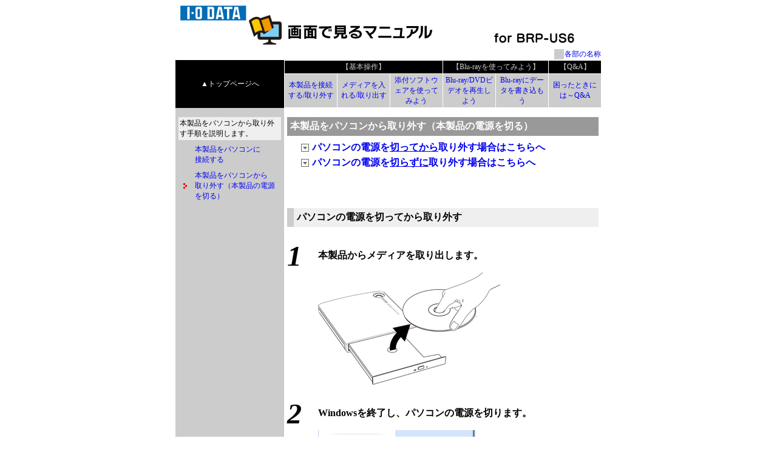

--- FILE ---
content_type: text/html
request_url: https://www.iodata.jp/lib/manual/brp-us6-h01-20100118/data/setoff.htm
body_size: 4937
content:
<HTML>
<HEAD>
<TITLE>本製品をパソコンから取り外す（本製品の電源を切る）</TITLE> <META HTTP-EQUIV="Content-Type" CONTENT="text/html; charset=x-sjis"> 
<link rel="stylesheet" href="css/style.css" type="text/css">
<style type="text/css">
<!--
.style3 {font-weight: normal}
.style6 {font-size: x-small}
-->
</style>
</HEAD>
<BODY bgColor=#ffffff topmargin="0">
<table border="0" cellspacing="0" cellpadding="0" align="center"><TR> <TD><A NAME="top"></A><IMG SRC="images/flame/head.gif" WIDTH=700 HEIGHT=80 USEMAP="#Map" BORDER="0"><MAP NAME="Map"> 
<AREA SHAPE="rect" COORDS="13,6,122,33" HREF="http://www.iodata.jp/" TARGET="_io" ALT="アイ・オー・データ機器のホームページへ" TITLE="アイ・オー・データ機器のホームページへ"> 
</MAP></TD></TR> <tr> <td> <table border="0" cellspacing="0" cellpadding="0" width="100%"> 
<tr align="right"> <td><TABLE BORDER="0" CELLSPACING="1" CELLPADDING="0">
  <TR>
    <TD CLASS="td_menu" BGCOLOR="#CCCCCC"><IMG SRC="images/all/clear.gif" WIDTH="16" HEIGHT="8"></TD>
    <TD CLASS="td_menu"><A HREF="name.htm">各部の名称</A></TD>
  </TR>
</TABLE></td></tr> <tr> <td colspan="3"> <table border="0" cellspacing="0" cellpadding="0" width="702"> 
<tr> <td width="179" align="center" bgcolor="#000000" class="td_menu"> <a href="../index.htm"><font color="#FFFFFF">▲トップページへ</font></a> 
</td>
<td width="521"><TABLE BORDER="0" CELLSPACING="1" CELLPADDING="2" WIDTH="100%">
  <TR ALIGN="center">
    <TD COLSPAN="3" CLASS="td_menu" BGCOLOR="#000000"><FONT COLOR="#CCCCCC">【基本操作】</FONT></TD>
    <TD COLSPAN="2" CLASS="td_menu" BGCOLOR="#000000"><FONT COLOR="#CCCCCC">【Blu-rayを使ってみよう】</FONT></TD>
	<TD CLASS="td_menu" BGCOLOR="#000000"><FONT COLOR="#CCCCCC">【Q&amp;A】</FONT></TD>
  </TR>
  <TR ALIGN="center">
    <TD WIDTH="12%" BGCOLOR="#CCCCCC" CLASS="td_menu"><A HREF="set.htm" class="td_menu">本製品を接続する/取り外す</A></TD>
    <TD WIDTH="12%" BGCOLOR="#CCCCCC" CLASS="td_menu"><A HREF="media.htm">メディアを入れる/取り出す</A></TD>
    <TD WIDTH="12%" BGCOLOR="#CCCCCC" CLASS="td_menu"><A HREF="soft02.htm">添付ソフトウェアを使ってみよう</A></TD>
   	<TD WIDTH="12%" BGCOLOR="#CCCCCC" CLASS="td_menu"><A HREF="windvd_bd.htm">Blu-ray/DVDビデオを再生しよう</A></TD>
	<TD WIDTH="12%" BGCOLOR="#CCCCCC" CLASS="td_menu"><a href="dvd_data.htm">Blu-rayにデータを書き込もう</a></TD>
	<TD WIDTH="12%" BGCOLOR="#CCCCCC" CLASS="td_menu"><A HREF="faq01.htm">困ったときには～Q&A</A></TD>
  </TR>
</TABLE></td></tr> <tr> <td background="images/flame/05.gif"><img src="images/flame/spacer.gif" width="179" height="10"></td><td><img src="images/flame/spacer.gif" width="523" height="10"></td></tr> 
<tr> <td background="images/flame/05.gif" valign="top"><TABLE BORDER="0" CELLSPACING="5" CELLPADDING="2"><TR> 
<TD CLASS="td_menu" COLSPAN="2" BGCOLOR="#efefef"> 本製品をパソコンから取り外す手順を説明します。</TD></TR> 
<TR> <TD CLASS="td_menu"><IMG SRC="images/flame/spacer.gif" WIDTH="16" HEIGHT="19" BORDER="0"></TD><TD CLASS="td_menu"><A HREF="set.htm">本製品をパソコンに<BR>接続する</A></TD></TR> 
<TR> <TD CLASS="td_menu"><IMG SRC="images/all/blue_arw.gif" WIDTH="16" HEIGHT="19"></TD><TD CLASS="td_menu"><A HREF="setoff.htm">本製品をパソコンから<BR>取り外す（本製品の電源を切る）</A></TD></TR> 
<TR> <TD CLASS="td_menu">　</TD><TD CLASS="td_menu">　</TD></TR> </TABLE></td><td valign="top"> 
<TABLE BORDER="0" CELLSPACING="5" CELLPADDING="0"> <TR> <TD> <TABLE BORDER="0" CELLSPACING="0" CELLPADDING="5" WIDTH="100%" BGCOLOR="#999999"> 
<TR> <TD><P><B><FONT COLOR="#FFFFFF">本製品をパソコンから取り外す（本製品の電源を切る）</FONT><A NAME="2"></A></B></P></TD></TR> 
</TABLE></TD></TR><TR><TD><TABLE WIDTH="100%" BORDER="0" CELLSPACING="0" CELLPADDING="0"> 
<TR> <TD ALIGN="left" COLSPAN="3"> <TABLE WIDTH="100%" BORDER="0" CELLSPACING="0" CELLPADDING="0"> 
<TR> <TD WIDTH="17%" VALIGN="TOP"><TABLE WIDTH="100%" BORDER="0" CELLSPACING="4" CELLPADDING="0"><TR><TD WIDTH="3%"><IMG SRC="images/flame/spacer.gif" WIDTH="10" HEIGHT="10" BORDER="0"></TD><TD WIDTH="3%"><P><IMG SRC="images/all/c_under.gif" WIDTH="13" HEIGHT="13"></P></TD><TD WIDTH="97%"><B><A HREF="#3">パソコンの電源を<U>切ってから</U>取り外す場合はこちらへ</A></B></TD>
</TR><TR><TD WIDTH="3%"><IMG SRC="images/flame/spacer.gif" WIDTH="10" HEIGHT="10" BORDER="0"></TD><TD WIDTH="3%"><IMG SRC="images/all/c_under.gif" WIDTH="13" HEIGHT="13"></TD><TD WIDTH="97%"><B><A HREF="#4">パソコンの電源を<U>切らずに</U>取り外す場合はこちらへ</A></B></TD>
</TR></TABLE></TD></TR> 
</TABLE></TD></TR> <TR> <TD COLSPAN="3"><IMG SRC="images/flame/spacer.gif" WIDTH="10" HEIGHT="40" BORDER="0"></TD></TR><TR><TD ALIGN="left"><B><A NAME="3"></A><IMG SRC="images/flame/spacer.gif" WIDTH="10" HEIGHT="20" BORDER="0"></B></TD></TR><TR><TD ALIGN="left"><TABLE BORDER="0" CELLSPACING="0" CELLPADDING="5" WIDTH="100%"> 
<TR> <TD BGCOLOR="#CCCCCC" WIDTH="1"><IMG SRC="images/all/clear.gif" WIDTH="1" HEIGHT="1"></TD><TD BGCOLOR="#efefef"><P><B>パソコンの電源を切ってから取り外す<A NAME="2"></A></B></P></TD></TR> 
</TABLE></TD></TR> <TR> <TD COLSPAN="3"><IMG SRC="images/flame/spacer.gif" WIDTH="10" HEIGHT="20" BORDER="0"></TD></TR><TR><TD> 
<TABLE WIDTH="100%" BORDER="0" CELLSPACING="0" CELLPADDING="0"> <TR> <TD ALIGN="left" VALIGN="top" WIDTH="10%" HEIGHT="23"><B><FONT SIZE="+4"><I>1</I></FONT></B></TD><TD ALIGN="left"> 
<B>本製品からメディアを取り出します。 </B></TD></TR><TR><TD ALIGN="left" VALIGN="top" WIDTH="10%" HEIGHT="23">　</TD><TD ALIGN="left"><b><img src="images/all/media.gif" alt="本製品からメディアを取り出します。"></b></TD>
</TR> 
<TR> <TD ALIGN="left" VALIGN="top" WIDTH="10%"><IMG SRC="images/flame/spacer.gif" WIDTH="1" HEIGHT="20" ALT=""></TD><TD ALIGN="left" VALIGN="top">　</TD></TR> 
</TABLE></TD></TR><TR><TD> <TABLE WIDTH="100%" BORDER="0" CELLSPACING="0" CELLPADDING="0"> 
<TR> <TD ALIGN="left" VALIGN="top" WIDTH="10%" HEIGHT="23"><FONT SIZE="+4"><B><I>2</I></B></FONT></TD><TD ALIGN="left"> 
<B>Windowsを終了し、パソコンの電源を切ります。 </B> </TD></TR> <TR> <TD ALIGN="left" VALIGN="top" WIDTH="10%" HEIGHT="23">　</TD><TD ALIGN="left" VALIGN="top" class="small"><IMG SRC="images/set/shatdown.gif" WIDTH="334" HEIGHT="200" ALT="Windowsを終了し、パソコンの電源を切ります。 ">(画面例：Windows 
XP）</TD>
</TR> <TR> <TD ALIGN="left" VALIGN="top" WIDTH="10%"><IMG SRC="images/flame/spacer.gif" WIDTH="1" HEIGHT="20" ALT=""></TD><TD ALIGN="left" VALIGN="top">　</TD></TR> 
</TABLE></TD></TR><TR><TD> <TABLE WIDTH="100%" BORDER="0" CELLSPACING="0" CELLPADDING="0"> 
<TR> <TD ALIGN="left" VALIGN="top" WIDTH="10%" HEIGHT="23"><FONT SIZE="+4"><B><I>3</I></B></FONT></TD><TD ALIGN="left"> 
<B>USBケーブルをパソコンから取り外します。</B> </TD></TR> <TR> <TD ALIGN="left" VALIGN="top" WIDTH="10%" HEIGHT="23">　</TD><TD ALIGN="left" VALIGN="top"><IMG SRC="images/set/set_off_usb.gif" WIDTH="400" HEIGHT="207" ALT="USBケーブルをパソコンから取り外します。 "></TD></TR> 
</TABLE></TD></TR> 
<TR>
  <TD COLSPAN="3">&nbsp;</TD>
</TR>
<TR>
  <TD COLSPAN="3"><TABLE WIDTH="100%" BORDER="0" CELLSPACING="0" CELLPADDING="0">
    <TR>
      <TD ALIGN="left" VALIGN="top" WIDTH="10%" HEIGHT="23"><FONT SIZE="+4"><B><I>4</I></B></FONT></TD>
      <TD ALIGN="left"><B>ACアダプターを取り外します。</B> </TD>
    </TR>
    <TR>
      <TD ALIGN="left" VALIGN="top" WIDTH="10%" HEIGHT="23">　</TD>
      <TD ALIGN="left" VALIGN="top">&nbsp;</TD>
    </TR>
  </TABLE></TD>
</TR>
<TR>
  <TD COLSPAN="3">&nbsp;</TD>
</TR>
<TR> <TD COLSPAN="3"> <DIV ALIGN="right"><a href="#top" CLASS="small">▲ページトップへ</a></DIV></TD></TR> 
<TR>
  <TD COLSPAN="3">&nbsp;</TD>
</TR>
<TR>
  <TD COLSPAN="3">&nbsp;</TD>
</TR>
<TR> <TD COLSPAN="3"><IMG SRC="images/flame/spacer.gif" WIDTH="1" HEIGHT="80" ALT=""></TD></TR><TR><TD><FONT SIZE="3"><B><A NAME="4"></A><IMG SRC="images/flame/spacer.gif" WIDTH="10" HEIGHT="20" BORDER="0"></B></FONT></TD></TR> 
<TR> <TD><TABLE BORDER="0" CELLSPACING="0" CELLPADDING="5" WIDTH="100%"> <TR> 
<TD BGCOLOR="#CCCCCC" WIDTH="1"><IMG SRC="images/all/clear.gif" WIDTH="1" HEIGHT="1"></TD><TD BGCOLOR="#efefef"><P><B>パソコンの電源を切らずに取り外す<a name="2"></a></B></P></TD></TR> 
</TABLE></TD></TR> <TR><TD COLSPAN="3"><TABLE WIDTH="100%" BORDER="0" CELLSPACING="0" CELLPADDING="0"><TR><TD WIDTH="10%"><IMG SRC="images/flame/spacer.gif" WIDTH="10" HEIGHT="20" BORDER="0"></TD><TD></TD></TR><TR><TD ALIGN="left" VALIGN="top" WIDTH="10%" HEIGHT="23">　</TD><TD ALIGN="left"><TABLE BORDER="0" CELLSPACING="0" CELLPADDING="0" WIDTH="100%"><TR><TD><IMG SRC="images/all/caution.gif" WIDTH="76" HEIGHT="36"></TD></TR><TR><TD BGCOLOR="#FF0000"><IMG SRC="images/all/clear.gif" WIDTH="1" HEIGHT="2"></TD></TR> 
<TR> <TD BGCOLOR="#efefef"><TABLE WIDTH="100%" BORDER="0" CELLSPACING="4" CELLPADDING="2"> 
<TR> <TD WIDTH="3%" VALIGN="top" class="small">･</TD>
<TD WIDTH="97%" class="small">終了手順を行わずに本製品のケーブルを取り外す（電源を切る）と予期しない障害が発生する可能性があります。</TD>
</TR> 
<TR> <TD WIDTH="3%" VALIGN="top" class="small">･</TD>
<TD WIDTH="97%" class="small">[取り外しができない]という内容のメッセージが表示された場合、使用中のソフトウェアをすべて終了し、再度取り外し手順を行ってください。</TD>
</TR> </TABLE></TD></TR> </TABLE></TD></TR><TR><TD ALIGN="left" VALIGN="top" WIDTH="10%" HEIGHT="23"><IMG SRC="images/flame/spacer.gif" WIDTH="1" HEIGHT="20" ALT=""></TD><TD ALIGN="left">　</TD></TR> 
<TR> <TD ALIGN="left" VALIGN="top" WIDTH="10%" HEIGHT="23"><B><FONT SIZE="+4"><I>1</I></FONT></B></TD><TD ALIGN="left"> 
<B>本製品からメディアを取り出します。<br>
</B><span class="style6">メディアの取り出し方は、<a href="media.htm">「メディアを入れる/取り出す」</a>を参照してください。</span><br></TD>
</TR><TR><TD ALIGN="left" VALIGN="top" WIDTH="10%" HEIGHT="23">　</TD><TD ALIGN="left"><b><img src="images/all/media.gif" alt="本製品からメディアを取り出します。"></b></TD>
</TR> 
<TR> <TD ALIGN="left" VALIGN="top" WIDTH="10%"><IMG SRC="images/flame/spacer.gif" WIDTH="1" HEIGHT="20" ALT=""></TD><TD ALIGN="left" VALIGN="top">　</TD></TR><TR><TD ALIGN="left" VALIGN="top" WIDTH="10%"><P><B><FONT SIZE="+4"><I>2</I></FONT></B></P></TD><TD ALIGN="left"><B>画面右下のタスクトレイの取り外しアイコンをクリックします。<BR>
取り外し方法はご使用のOSによって異なります。</B></TD>
</TR>
<TR>
  <TD ALIGN="left" VALIGN="top">&nbsp;</TD>
  <TD ALIGN="left" class="small">&nbsp;</TD>
</TR>
<TR>
  <TD ALIGN="left" VALIGN="top">&nbsp;</TD>
  <TD ALIGN="left" class="small"><ul>
    <li><a href="#win7">Windows 7の場合</a></li>
    <li><a href="#vista">Windows Vistaの場合</a></li>
    <li><a href="#xp">Windows XPの場合</a>   </li>
  </ul></TD>
</TR>
<TR>
  <TD height="16" ALIGN="left" VALIGN="top">&nbsp;</TD>
  <TD ALIGN="left" class="small">&nbsp;</TD>
</TR>
<TR>
  <TD height="16" ALIGN="left" VALIGN="top">&nbsp;</TD>
  <TD ALIGN="left" class="small"><TABLE WIDTH="100%" BORDER="0" CELLSPACING="0" CELLPADDING="0">
    <TR>
      <TD WIDTH="16%"><IMG SRC="images/all/sanko.gif" WIDTH="76" HEIGHT="36"></TD>
      <TD WIDTH="84%" VALIGN="BOTTOM">&nbsp;</TD>
    </TR>
    <TR>
      <TD BGCOLOR="#CCCC99" COLSPAN="2"><IMG SRC="images/flame/spacer.gif" WIDTH="1" HEIGHT="2"></TD>
    </TR>
    <TR>
      <TD COLSPAN="2"><TABLE WIDTH="100%" BORDER="0" CELLSPACING="4" CELLPADDING="4" BGCOLOR="#efefef">
          <TR>
            <TD VALIGN="top" class="small"><p><B>「取り外しができない」とメッセージが表示された場合は･･･</B><br>
              使用しているソフトウェアをすべて終了してから、本手順をおこなってください。<BR>
              （それでも同じメッセージが表示された場合、パソコンの電源を切ってから本製品をパソコンから取り外してください。）</p></TD>
          </TR>
      </TABLE></TD>
    </TR>
  </TABLE></TD>
</TR>
<TR>
  <TD height="16" ALIGN="left" VALIGN="top">&nbsp;</TD>
  <TD ALIGN="left" class="small">&nbsp;</TD>
</TR>
<TR>
  <TD height="16" ALIGN="left" VALIGN="top">&nbsp;</TD>
  <TD ALIGN="left" class="small"><a name="win7"></a></TD>
</TR>
<TR>
  <TD ALIGN="left" VALIGN="top">&nbsp;</TD>
  <TD ALIGN="left"><table border="1" cellspacing="0" cellpadding="0" width="100%" bordercolor="#CCCCFF">
    <tr>
      <td><font color="#9999FF"><b>■</b></font><b><strong>Windows 7の場合</strong></b></td>
    </tr>
  </table></TD>
</TR>
<TR>
  <TD ALIGN="left" VALIGN="top">&nbsp;</TD>
  <TD ALIGN="left" class="small">&nbsp;</TD>
</TR>
<TR>
  <TD ALIGN="left" VALIGN="top">&nbsp;</TD>
  <TD ALIGN="left"><P><strong><span class="style6"><a href="#5">手順３</a>にお進みください。</span></strong></P></TD>
</TR>
<TR>
  <TD ALIGN="left" VALIGN="top">　</TD>
  <TD ALIGN="left" class="small">&nbsp;</TD>
</TR>

<TR>
  <TD ALIGN="left" VALIGN="top">&nbsp;</TD>
  <TD ALIGN="left" class="small">&nbsp;</TD>
</TR>
<TR>
  <TD ALIGN="left" VALIGN="top">&nbsp;</TD>
  <TD ALIGN="left" class="small">&nbsp;</TD>
</TR>
<TR>
  <TD ALIGN="left" VALIGN="top">&nbsp;</TD>
  <TD ALIGN="left" class="small"><a name="vista"></a></TD>
</TR>
<TR>
  <TD ALIGN="left" VALIGN="top">&nbsp;</TD>
  <TD ALIGN="left"><table border="1" cellspacing="0" cellpadding="0" width="100%" bordercolor="#CCCCFF">
    <tr>
      <td><font color="#9999FF"><b>■</b></font><b><strong>Windows Ｖistaの場合</strong></b></td>
    </tr>
  </table></TD>
</TR>
<TR>
  <TD ALIGN="left" VALIGN="top">&nbsp;</TD>
  <TD ALIGN="left" class="small">&nbsp;</TD>
</TR>
<TR>
  <TD ALIGN="left" VALIGN="top">&nbsp;</TD>
  <TD ALIGN="left"><P class="small_b">①取り外しアイコンを右クリックし、[USB 大容量記憶装置・・・・]をクリックします。</P></TD>
</TR>
<TR>
  <TD ALIGN="left" VALIGN="top">　</TD>
  <TD ALIGN="left" class="small">&nbsp;</TD>
</TR>
<TR>
  <TD ALIGN="left" VALIGN="top"><IMG SRC="images/flame/spacer.gif" WIDTH="1" HEIGHT="20" ALT=""></TD>
  <TD ALIGN="left"><IMG SRC="images/set/vista_01.gif" WIDTH="400" HEIGHT="71" ALT="本製品の表示をクリックします。（OSによってメッセージは異なります。）複数のドライブを接続している場合は、ドライブ文字で区別します。"></TD>
</TR>
<TR>
  <TD ALIGN="left" VALIGN="top">&nbsp;</TD>
  <TD ALIGN="left" class="small">&nbsp;</TD>
</TR>
<TR>
  <TD ALIGN="left" VALIGN="top">&nbsp;</TD>
  <TD ALIGN="left"><span class="small_b">②[OK]をクリックします。</span></TD>
</TR>
<TR>
  <TD ALIGN="left" VALIGN="top">&nbsp;</TD>
  <TD ALIGN="left" class="small">&nbsp;</TD>
</TR>
<TR>
  <TD ALIGN="left" VALIGN="top">&nbsp;</TD>
  <TD ALIGN="left" class="small"><img src="images/set/vista_02.gif" width="400" height="166"></TD>
</TR>
<TR>
  <TD ALIGN="left" VALIGN="top">&nbsp;</TD>
  <TD ALIGN="left" class="small">&nbsp;</TD>
</TR>
<TR>
  <TD ALIGN="left" VALIGN="top">&nbsp;</TD>
  <TD ALIGN="left" class="small">&nbsp;</TD>
</TR>
<TR>
  <TD ALIGN="left" VALIGN="top">&nbsp;</TD>
  <TD ALIGN="left" class="small"><a name="xp"></a></TD>
</TR>
<TR>
  <TD ALIGN="left" VALIGN="top">&nbsp;</TD>
  <TD ALIGN="left" class="style3"><table border="1" cellspacing="0" cellpadding="0" width="100%" bordercolor="#CCCCFF">
    <tr>
      <td><font color="#9999FF"><b>■</b></font><b><strong>Windows ＸＰの場合</strong></b></td>
    </tr>
  </table>    </TD>
</TR>
<TR>
  <TD ALIGN="left" VALIGN="top">&nbsp;</TD>
  <TD ALIGN="left" class="small">&nbsp;</TD>
</TR>
<TR>
  <TD ALIGN="left" VALIGN="top">&nbsp;</TD>
  <TD ALIGN="left"><span class="small_b">①取り外しアイコンをクリックします。</span></TD>
</TR>
<TR><TD ALIGN="left" VALIGN="top" WIDTH="10%">　</TD>
<TD ALIGN="left" class="small"><IMG SRC="images/set/torihazusi02.gif" ALT=取り外しアイコンをクリック></TD>
</TR>
<TR>
  <TD ALIGN="left" VALIGN="top">　</TD>
  <TD ALIGN="left" VALIGN="top">&nbsp;</TD>
</TR><TR><TD ALIGN="left" VALIGN="top" WIDTH="10%">&nbsp;</TD><TD ALIGN="left"><P><span class="small_b">②本製品の表示をクリックします。<BR>
  </span><span class="style6">複数のドライブを接続している場合は、ドライブ文字で区別します。</span></P></TD></TR><TR><TD ALIGN="left" VALIGN="top" WIDTH="10%">　</TD><TD ALIGN="left" class="small">&nbsp;</TD>
</TR><TR><TD ALIGN="left" VALIGN="top" WIDTH="10%"><IMG SRC="images/flame/spacer.gif" WIDTH="1" HEIGHT="20" ALT=""></TD><TD ALIGN="left"><IMG SRC="images/set/torihazusi03.gif" WIDTH="445" HEIGHT="62" ALT="本製品の表示をクリックします。（OSによってメッセージは異なります。）複数のドライブを接続している場合は、ドライブ文字で区別します。"></TD>
</TR>
<TR>
  <TD ALIGN="left" VALIGN="top"><IMG SRC="images/flame/spacer.gif" WIDTH="1" HEIGHT="20" ALT=""></TD>
  <TD ALIGN="left" VALIGN="top">　</TD>
</TR>
<TR><TD ALIGN="left" VALIGN="top" WIDTH="10%">&nbsp;</TD><TD ALIGN="left"><P class="style6"><B>③メッセージを確認します。
</B></P></TD></TR><TR><TD ALIGN="left" VALIGN="top" WIDTH="10%">　</TD><TD ALIGN="left"><img src="images/set/torihazusi.gif" width="450" alt="メッセージを確認します。（Windows XP以外の場合は［OK］をクリックします。）"></TD>
          </TR><TR><TD ALIGN="left" VALIGN="top" WIDTH="10%">　</TD><TD ALIGN="left" VALIGN="top">&nbsp;</TD></TR>
          <TR>
            <TD ALIGN="left" VALIGN="top">&nbsp;</TD>
            <TD ALIGN="left" VALIGN="top">&nbsp;</TD>
          </TR>
          <TR> <TD ALIGN="left" VALIGN="top" WIDTH="10%"><IMG SRC="images/flame/spacer.gif" WIDTH="1" HEIGHT="20" ALT=""><a name="5" id="5"></a></TD><TD ALIGN="left" VALIGN="top">　</TD></TR><TR><TD ALIGN="left" VALIGN="top" WIDTH="10%"><B><FONT SIZE="+4"><I>3</I></FONT></B></TD><TD ALIGN="left"><B>USBケーブルをパソコンから取り外します。</B></TD></TR>
          <TR>
            <TD ALIGN="left" VALIGN="top">&nbsp;</TD>
            <TD ALIGN="left"><img src="images/set/set_off_usb.gif" width="400" height="207" alt="USBケーブルをパソコンから取り外します。"></TD>
          </TR>
          <TR>
            <TD ALIGN="left" VALIGN="top">&nbsp;</TD>
            <TD ALIGN="left">&nbsp;</TD>
          </TR>
          <TR>
            <TD ALIGN="left" VALIGN="top" HEIGHT="23"><FONT SIZE="+4"><B><I>4</I></B></FONT></TD>
            <TD ALIGN="left"><B>ACアダプターを取り外します。</B> </TD>
          </TR>
          <TR>
            <TD ALIGN="left" VALIGN="top" HEIGHT="23">　</TD>
            <TD ALIGN="left" VALIGN="top">&nbsp;</TD>
          </TR>
           
</TABLE></TD></TR> </TABLE></TD></TR> </TABLE></td></tr> 
<tr>
  <td background="images/flame/05.gif" valign="top">&nbsp;</td>
  <td valign="top" align="right">&nbsp;</td>
</tr>
<tr>
  <td background="images/flame/05.gif" valign="top">&nbsp;</td>
  <td valign="top" align="right">&nbsp;</td>
</tr>
<tr> <td background="images/flame/05.gif" valign="top">　</td><td valign="top" align="right"><a href="#top" CLASS="small">▲ページトップへ</a></td></tr> 
<tr> <td background="images/flame/05.gif" valign="top">　</td><td valign="top" align="right" class="small">Copyright (C) 2009 I-O DATA DEVICE, INC. All Rights Reserved.</td>
</tr> </table></td></tr> 
</table></td></tr> </table> 
</BODY>
</HTML>


--- FILE ---
content_type: text/css
request_url: https://www.iodata.jp/lib/manual/brp-us6-h01-20100118/data/css/style.css
body_size: 674
content:
.title {  font-size: 14px; font-weight: bold}
.small {
	font-size: x-small;
	font-weight: normal;
}
.number { font-size: 36px; font-weight: bolder; color: #00CC00; font-style: italic; text-align: right; white-space: nowrap}
.td_menu { font-size: 12px; }

A {
	TEXT-DECORATION: none
}
A:active {
	COLOR: #ff0000
}
A:hover {
	BACKGROUND-COLOR: #CCCC99
}.more_small { font-size: 8px}
.td_menu_white {
	font-size: 12px;
	color: #FFFFFF;
}
.small_b_white {
	font-size: x-small;
	color: #FFFFFF;
	font-weight: bold;
}
.small_b {
	font-size: x-small;
	font-weight: bold;
}
.small_b_3 {
	font-size: x-small;
	color: #333333;
	font-weight: bold;
}
